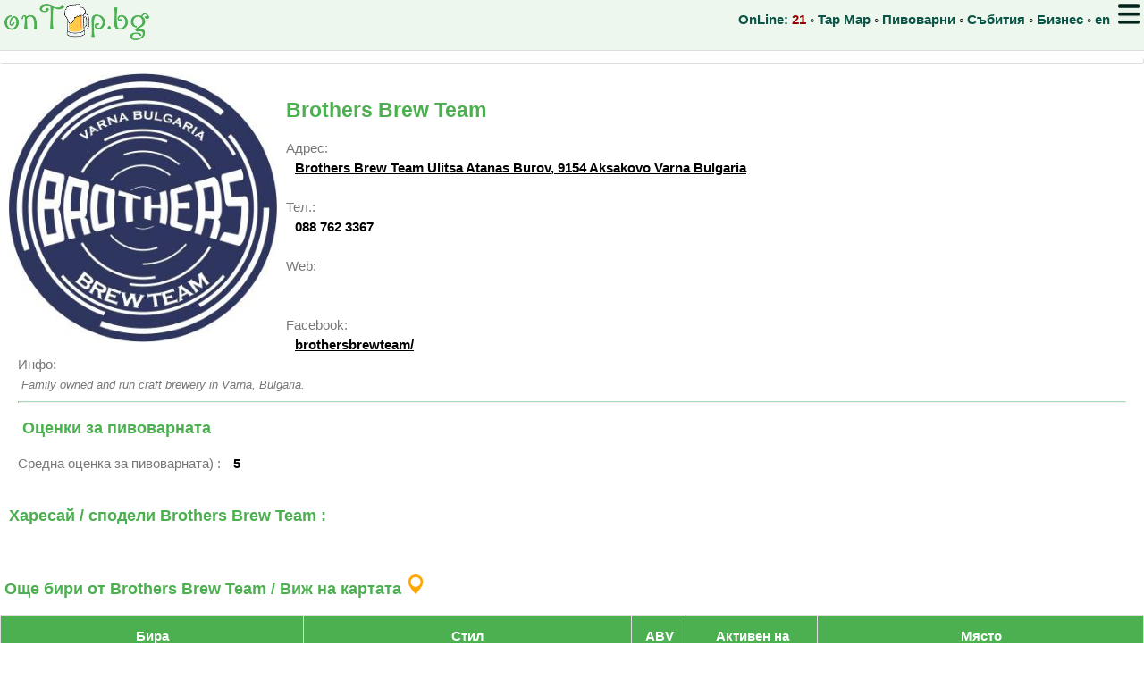

--- FILE ---
content_type: text/html; charset=UTF-8
request_url: https://ontap.bg/index.php?brewery_id=1442
body_size: 5535
content:

<!DOCTYPE html>
<html lang="bg">
<head>
<!-- Global site tag (gtag.js) - Google Analytics -->
<script async src="https://www.googletagmanager.com/gtag/js?id=UA-2001630-31"></script>
<script>
  window.dataLayer = window.dataLayer || [];
  function gtag(){dataLayer.push(arguments);}
  gtag('js', new Date());

  gtag('config', 'UA-2001630-31');
  gtag('config', 'AW-1071002077');
</script>



	<meta charset="utf-8">
	<title>Brothers Brew Team Varna Bulgaria независима / крафт пивоварна</title>
	<meta name="description" content="Family owned and run craft brewery in Varna, Bulgaria.  &#9989; ">
	<meta name="viewport" content="width=device-width, initial-scale=1.0, minimum-scale=1.0">
	<meta name="theme-color" content="#cae8cb"/>
	  <meta property="og:title"         content="Brothers Brew Team Varna Bulgaria независима / крафт пивоварна" />
                         <meta property="og:description"   content="Family owned and run craft brewery in Varna, Bulgaria.  &#9989; " />
                         <meta property="og:image"         content="https://ontap.bg/pics/bbt.jpg" />
	<link rel="manifest" href="/manifest.json">
	
<link rel="alternate" hreflang="en" href="https://ontap.bg/index.php?brewery_id=1442&lang=en" />
<link rel="alternate" hreflang="bg" href="https://ontap.bg/index.php?brewery_id=1442&lang=bg" />
<link rel="alternate" hreflang="x-default" href="https://ontap.bg/index.php?brewery_id=1442" />
       
	
	<style> 
* {
  box-sizing: border-box;
}
	
	
html, body {
    font-family: Verdana,sans-serif;
    font-size: 15px;
    line-height: 1.5;
}	

a { color:#777;}
a:hover,a:active{color:#4CAF50}

h1  { color:#4CAF50; font-size: 1.5em; margin-left:5px; }
h2  { color:#4CAF50; font-size: 1.2em;  margin-left:5px;}


pre {
font-size: 11px;
overflow: auto;
}

@media screen and (max-width: 800px) {
  #desktop_only {
    display: none;
  }
}


@media screen and (min-width: 800px) {
  #mobile_only {
    display: none;
  }
}

#maintable {
    font-family: "Trebuchet MS", Arial, Helvetica, sans-serif;
    border-collapse: collapse;
    width: 100%;
}

#maintable td, #maintable th {

    border: 1px solid #ddd;
    padding-left: 2px;

}

#maintable tr:nth-child(even){background-color: #f2f2f2;}

#maintable tr:hover {background-color: #ddd;}

#maintable th {
    padding-top: 12px;
    padding-bottom: 12px;
    text-align: left;
    background-color: #4CAF50;
    color: white;
    text-align:center;
    
  position: sticky;
  position: -webkit-sticky;
  top: 55px;
  
}

#maintable td {
    text-align: left;
    vertical-align: bottom;
    color: #777;
    font-size: 14px;
}

.emphasize {
    font-weight:bold;
    color:#000;
    padding-left:10px;
}

.nav {
 color:#0B5345;
 font-weight:bold;
 text-decoration:none;
}

.hmenu {
display:block;padding:5px;
}

.normaltext {
 color:#777;
 font-weight:normal;
}

.err {
 color : #990000;
 font-weight:normal;
 font-size: 14px;
}

.column {
  float: left;
  padding: 10px;
}

.left {
  width: 75%;
}

.right {
  float: right;
  width: 25%;
}

/* Clear floats after the columns */
.row:after {
  content: "";
  display: table;
  clear: both;
}

@media screen and (max-width: 600px) {
  .column {
    width: 100%;
  }
}

.smallinput {
max-width:60px;
text-align:right;
}

input[type=text], [type=password], select, textarea {
  width: 100%;
  padding: 5px ;
  margin: 8px 0;
  display: inline-block;
  border: 1px solid #ccc;
  border-radius: 4px;
  box-sizing: border-box;
}

input[type=submit] {
  width: 100%;
  background-color: #4CAF50;
  color: white;
  padding: 10px 20px;
  margin: 8px 0;
  border: none;
  border-radius: 4px;
  cursor: pointer;
}

input[type=submit]:active {
background-color: #ddd;
}


	</style>
      <link rel="stylesheet" href="https://ajax.googleapis.com/ajax/libs/jqueryui/1.12.1/themes/ui-lightness/jquery-ui.css">
      <script src="https://ajax.googleapis.com/ajax/libs/jquery/3.3.1/jquery.min.js"></script>
      <script src="https://ajax.googleapis.com/ajax/libs/jqueryui/1.12.1/jquery-ui.min.js"></script><script>(function() {
  var _fbq = window._fbq || (window._fbq = []);
  if (!_fbq.loaded) {
    var fbds = document.createElement('script');
    fbds.async = true;
    fbds.src = '//connect.facebook.net/en_US/fbds.js';
    var s = document.getElementsByTagName('script')[0];
    s.parentNode.insertBefore(fbds, s);
    _fbq.loaded = true;
  }
  _fbq.push(['addPixelId', '835347893186460']);
})();
window._fbq = window._fbq || [];
window._fbq.push(['track', 'PixelInitialized', {}]);
</script>

<script>
function sortTable(n,mytable) {
  var table, rows, switching, i, x, y, shouldSwitch, dir, switchcount = 0;
  table = document.getElementById(mytable);
  switching = true;
  // Set the sorting direction to ascending:
  dir = "asc";
  /* Make a loop that will continue until
  no switching has been done: */
  while (switching) {
    // Start by saying: no switching is done:
    switching = false;
    rows = table.rows;
    /* Loop through all table rows (except the
    first, which contains table headers): */
    for (i = 1; i < (rows.length - 1); i++) {
      // Start by saying there should be no switching:
      shouldSwitch = false;
      /* Get the two elements you want to compare,
      one from current row and one from the next: */
      x = rows[i].getElementsByTagName("TD")[n];
      y = rows[i + 1].getElementsByTagName("TD")[n];
      /* Check if the two rows should switch place,
      based on the direction, asc or desc: */
      if (dir == "asc") {
        if (x.innerHTML.toLowerCase() > y.innerHTML.toLowerCase()) {
          // If so, mark as a switch and break the loop:
          shouldSwitch = true;
          break;
        }
      } else if (dir == "desc") {
        if (x.innerHTML.toLowerCase() < y.innerHTML.toLowerCase()) {
          // If so, mark as a switch and break the loop:
          shouldSwitch = true;
          break;
        }
      }
    }
    if (shouldSwitch) {
      /* If a switch has been marked, make the switch
      and mark that a switch has been done: */
      rows[i].parentNode.insertBefore(rows[i + 1], rows[i]);
      switching = true;
      // Each time a switch is done, increase this count by 1:
      switchcount ++;
    } else {
      /* If no switching has been done AND the direction is "asc",
      set the direction to "desc" and run the while loop again. */
      if (switchcount == 0 && dir == "asc") {
        dir = "desc";
        switching = true;
      }
    }
  }
}
</script>

</head>
<body style="margin:0px;">
<noscript><img height="1" width="1" alt="Facebook Pixel" style="display:none" src="https://www.facebook.com/tr?id=835347893186460&amp;ev=PixelInitialized" /></noscript>
<div id="fb-root"></div>
<script async defer crossorigin="anonymous" src="https://connect.facebook.net/en_US/sdk.js#xfbml=1&version=v21.0&appId=303508950363060"></script>

  <header class="row" style="position: fixed;  width:100%; top:0px; left:0px; padding:5px;  z-index:1; background-color:#edf7ee; margin-bottom:20px;border-bottom: 1px solid #ddd;">
  <div style="max-width:1330px;margin:auto;">
  
   <a href="/"><img src="/logosmall.png" alt="OnTap.bg : виж крафт бирите на кран в България" title="OnTap.bg : виж крафт бирите на кран в България"></a>
   
   <nav style="float:right;position:relative;">
     <span id="desktop_only">
      <span class="nav">OnLine: <span style="color:#990000;">21</span></span>  &#9702; 
      <a href="/index.php?tapmap2=1" class="nav" >Tap Map</a> &#9702; 
      <a href="/index.php?brewerymap=1" class="nav" >Пивоварни</a> &#9702; 
      <a href="/index.php?showevents=all" class="nav" >Събития</a> &#9702;       
     </span>
     <a href="/business/" class="nav" >Бизнес</a>  &#9702; 
     <a href="/index.php?brewery_id=1442&lang=en" class="nav" >en</a>  
     
     <img src="/icons/menu5.png" style="height:22px;margin-left:5px;cursor:pointer;" alt="Menu" onClick="
          if (document.getElementById('hmenu').style.display=='none')
           document.getElementById('hmenu').style.display='block';
          else
           document.getElementById('hmenu').style.display='none';
         ">
      <div id="hmenu" style="position:absolute;top:35px;right:0px;display:none;z-index:1;padding:10px;width:180px;border:1px solid #4CAF50;background-color:#fff;">
       <a href="/index.php?showevents=all" class="nav hmenu" >Събития</a>
       <a href="/index.php?tapmap2=1" class="nav hmenu" >Tap Map</a>
       <a href="/index.php?brewerymap=1" class="nav hmenu" >Пивоварни</a>
       <a href="/index.php?latestratings=1" class="nav hmenu">Рейтинги</a>
       <a href="/index.php?top=1" class="nav hmenu">Топ бири</a>
       <a href="/index.php?allvenues=1" class="nav hmenu" >Всички места</a>
       <a href="/index.php?beerometer=1" class="nav hmenu" >Beer-o-Meter</a>
       <a href="/index.php?reset=1" class="nav hmenu">Без филтри</a>
       <a href="/index.php?ontapid=0" class="nav hmenu" >Избери ми кран</a>
       <a href="/index.php?about=1" class="nav hmenu">За onTap.bg</a>
       <a href="/index.php?conditions=1" class="nav hmenu">Общи условия</a>
      </div>
   </nav>
   </div>
  </header>
  
  <main>
  <div class="row" id="mainrow" style="position:relative;top:65px;overflow:visible;max-width:1330px;margin:auto;">
 
  	    
  	    
  	    <div id='adblock' class='normaltext' style='background-color:#fff; padding:3px;position:relative;border-bottom:1px solid #ddd;border-right:1px solid #ddd;border-radius: 4px;'>
  	    
  	    </div>
  	    
  	    
  	    <img src='/pics/bbt.jpg' alt='Brothers Brew Team' style='float:left;margin:10px;max-width:300px;'><br style='clear:both;' id='mobile_only'><div style='padding:20px;color: #777;'>
  		<h1>Brothers Brew Team</h1>
 		Адрес: <br>
 		<a  class='emphasize' target='_blank' href='https://maps.google.com/?q=Brothers+Brew+Team+Ulitsa+Atanas+Burov%2C+9154+Aksakovo++Varna+Bulgaria'>Brothers Brew Team Ulitsa Atanas Burov, 9154 Aksakovo  Varna Bulgaria</a><br>
 		<br>
 		Тел.: <br>
  		<span class='emphasize'>088 762 3367</span><br>  		
 		<br>
 		Web: <br>
  		<a href='' class='emphasize' target='_blank'></a><br> 
 		<br>
 		Facebook: <br>
  		<a href='https://www.facebook.com/brothersbrewteam/' class='emphasize' target='_blank'>brothersbrewteam/</a><br>    
  		Инфо: <br>
  		<span style='font-style: italic;font-size:13px;'>&nbsp;Family owned and run craft brewery in Varna, Bulgaria. </span>		 
  		
       <hr style='height: 1px;border-top: 1px solid #A9DFBF;'>  	

  		
  		<h2>Оценки за пивоварната</h2>
  		Средна оценка за пивоварната) : <span class='emphasize'>5</span>
  		<br>
  		</div><h2 style='clear:both;'>&nbsp;Харесай / сподели Brothers Brew Team :</h2>
<div style="margin-left:10px;" class="fb-like" data-href="https://ontap.bg/index.php?brewery_id=1442" data-layout="standard" data-action="like" data-size="large" data-show-faces="true" data-share="true"></div><h2 id='beerlist'>Още бири от Brothers Brew Team /  Виж на картата <a href='/index.php?tapmap2=1&breweryid=1442'><img src='/icons/map.png' style='width:22px;' alt='Tap map' title='Намери Brothers Brew Team на картата'></a></h2><table id='maintable'><tr><th onclick="sortTable(0,'maintable')" style='cursor: pointer;'>Бира</th><th onclick="sortTable(1,'maintable')" style='cursor: pointer;'>Стил</th>
     <th onclick="sortTable(2,'maintable')" style='cursor: pointer;'>ABV</th>
     <th><a href='/index.php?brewery_id=1442&sort=desc#beerlist' style='color:white;text-decoration:none;'>Активен на</a></th>
     <th onclick="sortTable(4,'maintable')" style='cursor: pointer;'>Място</th></tr><tr>
 
 <td style='vertical-align:middle;'><a href='/index.php?beerid=5967'>Deutsch amerikaner  </a></td> 
 <td style='vertical-align:middle;'>American-Style India Pale Ale IPA</td>
 <td style='text-align:right;vertical-align:middle;'>5.9</td>
 <td style='text-align:right;vertical-align:middle;'><a href='/index.php?ontapid=75'>14/02/2019</a></td> 
 <td style='vertical-align:middle;'><a href='/v/BrothersBrewTeam'>Brothers Brew Team</a></td>  

</tr><tr>
 
 <td style='vertical-align:middle;'><img style='max-width:30px; margin-right:5px;margin-top:3px;' alt='Deutschamerikaner  ' title='Deutschamerikaner  '  src='/pics/5ca2094cbe7f1.jpg'><a href='/index.php?beerid=6179'>Deutschamerikaner  </a></td> 
 <td style='vertical-align:middle;'>American-Style India Pale Ale IPA</td>
 <td style='text-align:right;vertical-align:middle;'>5</td>
 <td style='text-align:right;vertical-align:middle;'><a href='/index.php?ontapid=543'>06/11/2019</a></td> 
 <td style='vertical-align:middle;'><a href='/v/BiraBar'>BiraBar : Крафт бира & Cask Ale</a></td>  

</tr><tr>
 
 <td style='vertical-align:middle;'><img style='max-width:30px; margin-right:5px;margin-top:3px;' alt='Hello World!' title='Hello World!'  src='/pics/5c6554d788c9f.jpg'><a href='/index.php?beerid=5958'>Hello World!</a></td> 
 <td style='vertical-align:middle;'>Australasian-Style Pale Ale</td>
 <td style='text-align:right;vertical-align:middle;'>4.7</td>
 <td style='text-align:right;vertical-align:middle;'><a href='/index.php?ontapid=77'>15/12/2019</a></td> 
 <td style='vertical-align:middle;'><a href='/v/Diagonal'>Diagonal Craft Beer Bar</a></td>  

</tr><tr>
 
 <td style='vertical-align:middle;'><img style='max-width:30px; margin-right:5px;margin-top:3px;' alt='Liberation' title='Liberation'  src='/pics/5c65730197ae1.jpg'><a href='/index.php?beerid=5968'>Liberation</a></td> 
 <td style='vertical-align:middle;'>IPA</td>
 <td style='text-align:right;vertical-align:middle;'>7</td>
 <td style='text-align:right;vertical-align:middle;'><a href='/index.php?ontapid=1465'>21/12/2019</a></td> 
 <td style='vertical-align:middle;'><a href='/v/Diagonal'>Diagonal Craft Beer Bar</a></td>  

</tr><tr>
 
 <td style='vertical-align:middle;'><img style='max-width:30px; margin-right:5px;margin-top:3px;' alt='Little princess' title='Little princess'  src='/pics/5c656bdb227df.jpg'><a href='/index.php?beerid=5965'>Little princess</a></td> 
 <td style='vertical-align:middle;'>Specialty Stouts</td>
 <td style='text-align:right;vertical-align:middle;'>8</td>
 <td style='text-align:right;vertical-align:middle;'><a href='/index.php?ontapid=338'>16/05/2019</a></td> 
 <td style='vertical-align:middle;'><a href='/v/BiraBar'>BiraBar : Крафт бира & Cask Ale</a></td>  

</tr><tr>
 
 <td style='vertical-align:middle;'><img style='max-width:30px; margin-right:5px;margin-top:3px;' alt='Make Coffee Great Again' title='Make Coffee Great Again Specialty Stouts' src='/pics/5c653ce19ffaf.jpg'><a href='/index.php?beerid=5955'>Make Coffee Great Again</a></td> 
 <td style='vertical-align:middle;'>Specialty Stouts</td>
 <td style='text-align:right;vertical-align:middle;'>5.6</td>
 <td style='text-align:right;vertical-align:middle;'><a href='/index.php?ontapid=60'>29/05/2019</a></td> 
 <td style='vertical-align:middle;'><a href='/v/Diagonal'>Diagonal Craft Beer Bar</a></td>  

</tr><tr>
 
 <td style='vertical-align:middle;'><img style='max-width:30px; margin-right:5px;margin-top:3px;' alt='Mosaic ' title='Mosaic  Session IPA' src='/pics/5dac5da72c170.jpg'><a href='/index.php?beerid=5963'>Mosaic </a></td> 
 <td style='vertical-align:middle;'>Session IPA</td>
 <td style='text-align:right;vertical-align:middle;'>4</td>
 <td style='text-align:right;vertical-align:middle;'><a href='/index.php?ontapid=1118'>25/11/2019</a></td> 
 <td style='vertical-align:middle;'><a href='/v/Diagonal'>Diagonal Craft Beer Bar</a></td>  

</tr><tr>
 
 <td style='vertical-align:middle;'><img style='max-width:30px; margin-right:5px;margin-top:3px;' alt='Right as rain' title='Right as rain'  src='/pics/5c656a326b00e.jpg'><a href='/index.php?beerid=5964'>Right as rain</a></td> 
 <td style='vertical-align:middle;'>American amber ale </td>
 <td style='text-align:right;vertical-align:middle;'>5</td>
 <td style='text-align:right;vertical-align:middle;'><a href='/index.php?ontapid=1492'>29/12/2019</a></td> 
 <td style='vertical-align:middle;'><a href='/v/Diagonal'>Diagonal Craft Beer Bar</a></td>  

</tr><tr>
 
 <td style='vertical-align:middle;'><a href='/index.php?beerid=6444'>Water Melon</a></td> 
 <td style='vertical-align:middle;'>Pale Ale</td>
 <td style='text-align:right;vertical-align:middle;'>0</td>
 <td style='text-align:right;vertical-align:middle;'><a href='/index.php?ontapid=901'>03/08/2019</a></td> 
 <td style='vertical-align:middle;'><a href='/v/Diagonal'>Diagonal Craft Beer Bar</a></td>  

</tr><tr>
 
 <td style='vertical-align:middle;'><img style='max-width:30px; margin-right:5px;margin-top:3px;' alt='Watermelon Einkorn ' title='Watermelon Einkorn  Wheat Beer ' src='/pics/5d45646437899.jpg'><a href='/index.php?beerid=6445'>Watermelon Einkorn </a></td> 
 <td style='vertical-align:middle;'>Wheat Beer </td>
 <td style='text-align:right;vertical-align:middle;'>5.3</td>
 <td style='text-align:right;vertical-align:middle;'><a href='/index.php?ontapid=902'>01/09/2019</a></td> 
 <td style='vertical-align:middle;'><a href='/v/Diagonal'>Diagonal Craft Beer Bar</a></td>  

</tr></table><br><br>
<footer style="font-size:12px;color:#777;">&#9702; <a href="/">onTap.bg</a> 2026 &#9702;	
 <a href="/index.php?about=1">About</a>  &#9702;	
 <a href="/index.php?conditions=1">Общи условия</a>  &#9702;
 <a href="/index.php?beerometer=1">Beer-o-Meter</a> &#9702;	
 <a href="/index.php?allvenues=1">Всички бирени места</a> &#9702;
 <a href="https://www.mislqfutbol.com/" target="_blank" title="МисляФУТБОЛ - отвъд фактите">МисляФУТБОЛ</a> &#9702;
 <a href="https://ontap.pl/" target="_blank" title="Draught beer in Poland">Poland onTap</a>
 <br><br>
</footer>

</div>
</main>
<script>
if (navigator.serviceWorker.controller) {
  console.log('[PWA Builder] active service worker found, no need to register')
} else {
  //Register the ServiceWorker
  navigator.serviceWorker.register('/pwabuilder-sw.js', {
    scope: './'
  }).then(function(reg) {
    console.log('Service worker has been registered for scope:'+ reg.scope);
  });
}
</script>

<script defer src="https://static.cloudflareinsights.com/beacon.min.js/vcd15cbe7772f49c399c6a5babf22c1241717689176015" integrity="sha512-ZpsOmlRQV6y907TI0dKBHq9Md29nnaEIPlkf84rnaERnq6zvWvPUqr2ft8M1aS28oN72PdrCzSjY4U6VaAw1EQ==" data-cf-beacon='{"version":"2024.11.0","token":"5bcaab8f69ef479084e6908de4b30416","r":1,"server_timing":{"name":{"cfCacheStatus":true,"cfEdge":true,"cfExtPri":true,"cfL4":true,"cfOrigin":true,"cfSpeedBrain":true},"location_startswith":null}}' crossorigin="anonymous"></script>
</body>
</html>